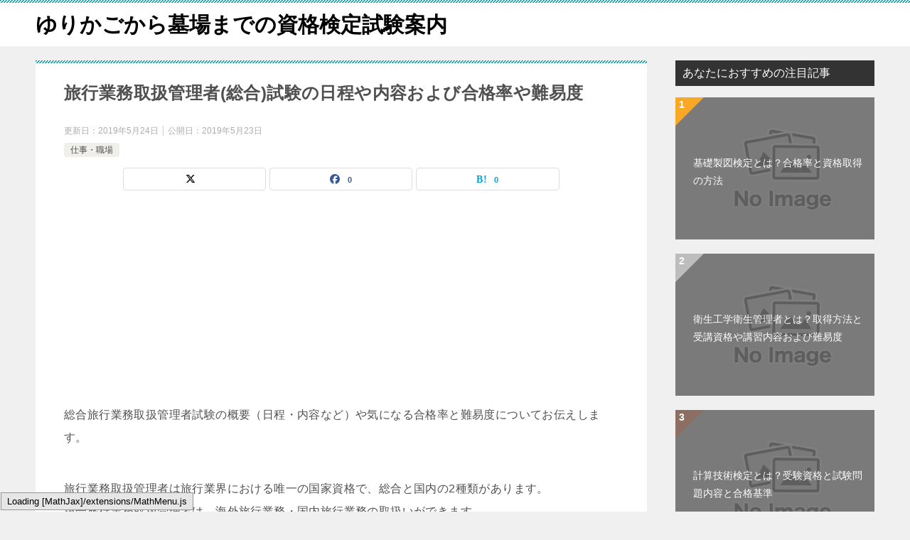

--- FILE ---
content_type: text/html; charset=UTF-8
request_url: https://tanosimujinsei.com/3344.html
body_size: 15236
content:
<!doctype html>
<html lang="ja" class="col2 layout-footer-show">
<head>
<!-- Google tag (gtag.js) -->
<script async src="https://www.googletagmanager.com/gtag/js?id=G-TSLC96GH2H"></script>
<script>window.dataLayer=window.dataLayer||[];function gtag(){dataLayer.push(arguments);}gtag('js',new Date());gtag('config','G-TSLC96GH2H');</script>	<meta charset="UTF-8">
	<meta name="viewport" content="width=device-width, initial-scale=1">
	<link rel="profile" href="http://gmpg.org/xfn/11">

	<title>旅行業務取扱管理者(総合)試験の日程や内容および合格率や難易度</title>
<meta name='robots' content='max-image-preview:large'/>
	<script>var shf=1;var lso=1;var ajaxurl='https://tanosimujinsei.com/wp-admin/admin-ajax.php';var sns_cnt=true;</script>
	<link rel='dns-prefetch' href='//stats.wp.com'/>
<link rel='dns-prefetch' href='//v0.wordpress.com'/>
<link rel="alternate" type="application/rss+xml" title="ゆりかごから墓場までの資格検定試験案内 &raquo; フィード" href="https://tanosimujinsei.com/feed"/>
<link rel="alternate" type="application/rss+xml" title="ゆりかごから墓場までの資格検定試験案内 &raquo; コメントフィード" href="https://tanosimujinsei.com/comments/feed"/>
<link rel="alternate" title="oEmbed (JSON)" type="application/json+oembed" href="https://tanosimujinsei.com/wp-json/oembed/1.0/embed?url=https%3A%2F%2Ftanosimujinsei.com%2F3344.html"/>
<link rel="alternate" title="oEmbed (XML)" type="text/xml+oembed" href="https://tanosimujinsei.com/wp-json/oembed/1.0/embed?url=https%3A%2F%2Ftanosimujinsei.com%2F3344.html&#038;format=xml"/>
<style id='wp-img-auto-sizes-contain-inline-css' type='text/css'>
img:is([sizes=auto i],[sizes^="auto," i]){contain-intrinsic-size:3000px 1500px}
/*# sourceURL=wp-img-auto-sizes-contain-inline-css */
</style>
<style id='wp-emoji-styles-inline-css' type='text/css'>

	img.wp-smiley, img.emoji {
		display: inline !important;
		border: none !important;
		box-shadow: none !important;
		height: 1em !important;
		width: 1em !important;
		margin: 0 0.07em !important;
		vertical-align: -0.1em !important;
		background: none !important;
		padding: 0 !important;
	}
/*# sourceURL=wp-emoji-styles-inline-css */
</style>
<style id='wp-block-library-inline-css' type='text/css'>
:root{--wp-block-synced-color:#7a00df;--wp-block-synced-color--rgb:122,0,223;--wp-bound-block-color:var(--wp-block-synced-color);--wp-editor-canvas-background:#ddd;--wp-admin-theme-color:#007cba;--wp-admin-theme-color--rgb:0,124,186;--wp-admin-theme-color-darker-10:#006ba1;--wp-admin-theme-color-darker-10--rgb:0,107,160.5;--wp-admin-theme-color-darker-20:#005a87;--wp-admin-theme-color-darker-20--rgb:0,90,135;--wp-admin-border-width-focus:2px}@media (min-resolution:192dpi){:root{--wp-admin-border-width-focus:1.5px}}.wp-element-button{cursor:pointer}:root .has-very-light-gray-background-color{background-color:#eee}:root .has-very-dark-gray-background-color{background-color:#313131}:root .has-very-light-gray-color{color:#eee}:root .has-very-dark-gray-color{color:#313131}:root .has-vivid-green-cyan-to-vivid-cyan-blue-gradient-background{background:linear-gradient(135deg,#00d084,#0693e3)}:root .has-purple-crush-gradient-background{background:linear-gradient(135deg,#34e2e4,#4721fb 50%,#ab1dfe)}:root .has-hazy-dawn-gradient-background{background:linear-gradient(135deg,#faaca8,#dad0ec)}:root .has-subdued-olive-gradient-background{background:linear-gradient(135deg,#fafae1,#67a671)}:root .has-atomic-cream-gradient-background{background:linear-gradient(135deg,#fdd79a,#004a59)}:root .has-nightshade-gradient-background{background:linear-gradient(135deg,#330968,#31cdcf)}:root .has-midnight-gradient-background{background:linear-gradient(135deg,#020381,#2874fc)}:root{--wp--preset--font-size--normal:16px;--wp--preset--font-size--huge:42px}.has-regular-font-size{font-size:1em}.has-larger-font-size{font-size:2.625em}.has-normal-font-size{font-size:var(--wp--preset--font-size--normal)}.has-huge-font-size{font-size:var(--wp--preset--font-size--huge)}.has-text-align-center{text-align:center}.has-text-align-left{text-align:left}.has-text-align-right{text-align:right}.has-fit-text{white-space:nowrap!important}#end-resizable-editor-section{display:none}.aligncenter{clear:both}.items-justified-left{justify-content:flex-start}.items-justified-center{justify-content:center}.items-justified-right{justify-content:flex-end}.items-justified-space-between{justify-content:space-between}.screen-reader-text{border:0;clip-path:inset(50%);height:1px;margin:-1px;overflow:hidden;padding:0;position:absolute;width:1px;word-wrap:normal!important}.screen-reader-text:focus{background-color:#ddd;clip-path:none;color:#444;display:block;font-size:1em;height:auto;left:5px;line-height:normal;padding:15px 23px 14px;text-decoration:none;top:5px;width:auto;z-index:100000}html :where(.has-border-color){border-style:solid}html :where([style*=border-top-color]){border-top-style:solid}html :where([style*=border-right-color]){border-right-style:solid}html :where([style*=border-bottom-color]){border-bottom-style:solid}html :where([style*=border-left-color]){border-left-style:solid}html :where([style*=border-width]){border-style:solid}html :where([style*=border-top-width]){border-top-style:solid}html :where([style*=border-right-width]){border-right-style:solid}html :where([style*=border-bottom-width]){border-bottom-style:solid}html :where([style*=border-left-width]){border-left-style:solid}html :where(img[class*=wp-image-]){height:auto;max-width:100%}:where(figure){margin:0 0 1em}html :where(.is-position-sticky){--wp-admin--admin-bar--position-offset:var(--wp-admin--admin-bar--height,0px)}@media screen and (max-width:600px){html :where(.is-position-sticky){--wp-admin--admin-bar--position-offset:0px}}

/*# sourceURL=wp-block-library-inline-css */
</style><style id='global-styles-inline-css' type='text/css'>
:root{--wp--preset--aspect-ratio--square: 1;--wp--preset--aspect-ratio--4-3: 4/3;--wp--preset--aspect-ratio--3-4: 3/4;--wp--preset--aspect-ratio--3-2: 3/2;--wp--preset--aspect-ratio--2-3: 2/3;--wp--preset--aspect-ratio--16-9: 16/9;--wp--preset--aspect-ratio--9-16: 9/16;--wp--preset--color--black: #000000;--wp--preset--color--cyan-bluish-gray: #abb8c3;--wp--preset--color--white: #ffffff;--wp--preset--color--pale-pink: #f78da7;--wp--preset--color--vivid-red: #cf2e2e;--wp--preset--color--luminous-vivid-orange: #ff6900;--wp--preset--color--luminous-vivid-amber: #fcb900;--wp--preset--color--light-green-cyan: #7bdcb5;--wp--preset--color--vivid-green-cyan: #00d084;--wp--preset--color--pale-cyan-blue: #8ed1fc;--wp--preset--color--vivid-cyan-blue: #0693e3;--wp--preset--color--vivid-purple: #9b51e0;--wp--preset--gradient--vivid-cyan-blue-to-vivid-purple: linear-gradient(135deg,rgb(6,147,227) 0%,rgb(155,81,224) 100%);--wp--preset--gradient--light-green-cyan-to-vivid-green-cyan: linear-gradient(135deg,rgb(122,220,180) 0%,rgb(0,208,130) 100%);--wp--preset--gradient--luminous-vivid-amber-to-luminous-vivid-orange: linear-gradient(135deg,rgb(252,185,0) 0%,rgb(255,105,0) 100%);--wp--preset--gradient--luminous-vivid-orange-to-vivid-red: linear-gradient(135deg,rgb(255,105,0) 0%,rgb(207,46,46) 100%);--wp--preset--gradient--very-light-gray-to-cyan-bluish-gray: linear-gradient(135deg,rgb(238,238,238) 0%,rgb(169,184,195) 100%);--wp--preset--gradient--cool-to-warm-spectrum: linear-gradient(135deg,rgb(74,234,220) 0%,rgb(151,120,209) 20%,rgb(207,42,186) 40%,rgb(238,44,130) 60%,rgb(251,105,98) 80%,rgb(254,248,76) 100%);--wp--preset--gradient--blush-light-purple: linear-gradient(135deg,rgb(255,206,236) 0%,rgb(152,150,240) 100%);--wp--preset--gradient--blush-bordeaux: linear-gradient(135deg,rgb(254,205,165) 0%,rgb(254,45,45) 50%,rgb(107,0,62) 100%);--wp--preset--gradient--luminous-dusk: linear-gradient(135deg,rgb(255,203,112) 0%,rgb(199,81,192) 50%,rgb(65,88,208) 100%);--wp--preset--gradient--pale-ocean: linear-gradient(135deg,rgb(255,245,203) 0%,rgb(182,227,212) 50%,rgb(51,167,181) 100%);--wp--preset--gradient--electric-grass: linear-gradient(135deg,rgb(202,248,128) 0%,rgb(113,206,126) 100%);--wp--preset--gradient--midnight: linear-gradient(135deg,rgb(2,3,129) 0%,rgb(40,116,252) 100%);--wp--preset--font-size--small: 13px;--wp--preset--font-size--medium: 20px;--wp--preset--font-size--large: 36px;--wp--preset--font-size--x-large: 42px;--wp--preset--spacing--20: 0.44rem;--wp--preset--spacing--30: 0.67rem;--wp--preset--spacing--40: 1rem;--wp--preset--spacing--50: 1.5rem;--wp--preset--spacing--60: 2.25rem;--wp--preset--spacing--70: 3.38rem;--wp--preset--spacing--80: 5.06rem;--wp--preset--shadow--natural: 6px 6px 9px rgba(0, 0, 0, 0.2);--wp--preset--shadow--deep: 12px 12px 50px rgba(0, 0, 0, 0.4);--wp--preset--shadow--sharp: 6px 6px 0px rgba(0, 0, 0, 0.2);--wp--preset--shadow--outlined: 6px 6px 0px -3px rgb(255, 255, 255), 6px 6px rgb(0, 0, 0);--wp--preset--shadow--crisp: 6px 6px 0px rgb(0, 0, 0);}:where(.is-layout-flex){gap: 0.5em;}:where(.is-layout-grid){gap: 0.5em;}body .is-layout-flex{display: flex;}.is-layout-flex{flex-wrap: wrap;align-items: center;}.is-layout-flex > :is(*, div){margin: 0;}body .is-layout-grid{display: grid;}.is-layout-grid > :is(*, div){margin: 0;}:where(.wp-block-columns.is-layout-flex){gap: 2em;}:where(.wp-block-columns.is-layout-grid){gap: 2em;}:where(.wp-block-post-template.is-layout-flex){gap: 1.25em;}:where(.wp-block-post-template.is-layout-grid){gap: 1.25em;}.has-black-color{color: var(--wp--preset--color--black) !important;}.has-cyan-bluish-gray-color{color: var(--wp--preset--color--cyan-bluish-gray) !important;}.has-white-color{color: var(--wp--preset--color--white) !important;}.has-pale-pink-color{color: var(--wp--preset--color--pale-pink) !important;}.has-vivid-red-color{color: var(--wp--preset--color--vivid-red) !important;}.has-luminous-vivid-orange-color{color: var(--wp--preset--color--luminous-vivid-orange) !important;}.has-luminous-vivid-amber-color{color: var(--wp--preset--color--luminous-vivid-amber) !important;}.has-light-green-cyan-color{color: var(--wp--preset--color--light-green-cyan) !important;}.has-vivid-green-cyan-color{color: var(--wp--preset--color--vivid-green-cyan) !important;}.has-pale-cyan-blue-color{color: var(--wp--preset--color--pale-cyan-blue) !important;}.has-vivid-cyan-blue-color{color: var(--wp--preset--color--vivid-cyan-blue) !important;}.has-vivid-purple-color{color: var(--wp--preset--color--vivid-purple) !important;}.has-black-background-color{background-color: var(--wp--preset--color--black) !important;}.has-cyan-bluish-gray-background-color{background-color: var(--wp--preset--color--cyan-bluish-gray) !important;}.has-white-background-color{background-color: var(--wp--preset--color--white) !important;}.has-pale-pink-background-color{background-color: var(--wp--preset--color--pale-pink) !important;}.has-vivid-red-background-color{background-color: var(--wp--preset--color--vivid-red) !important;}.has-luminous-vivid-orange-background-color{background-color: var(--wp--preset--color--luminous-vivid-orange) !important;}.has-luminous-vivid-amber-background-color{background-color: var(--wp--preset--color--luminous-vivid-amber) !important;}.has-light-green-cyan-background-color{background-color: var(--wp--preset--color--light-green-cyan) !important;}.has-vivid-green-cyan-background-color{background-color: var(--wp--preset--color--vivid-green-cyan) !important;}.has-pale-cyan-blue-background-color{background-color: var(--wp--preset--color--pale-cyan-blue) !important;}.has-vivid-cyan-blue-background-color{background-color: var(--wp--preset--color--vivid-cyan-blue) !important;}.has-vivid-purple-background-color{background-color: var(--wp--preset--color--vivid-purple) !important;}.has-black-border-color{border-color: var(--wp--preset--color--black) !important;}.has-cyan-bluish-gray-border-color{border-color: var(--wp--preset--color--cyan-bluish-gray) !important;}.has-white-border-color{border-color: var(--wp--preset--color--white) !important;}.has-pale-pink-border-color{border-color: var(--wp--preset--color--pale-pink) !important;}.has-vivid-red-border-color{border-color: var(--wp--preset--color--vivid-red) !important;}.has-luminous-vivid-orange-border-color{border-color: var(--wp--preset--color--luminous-vivid-orange) !important;}.has-luminous-vivid-amber-border-color{border-color: var(--wp--preset--color--luminous-vivid-amber) !important;}.has-light-green-cyan-border-color{border-color: var(--wp--preset--color--light-green-cyan) !important;}.has-vivid-green-cyan-border-color{border-color: var(--wp--preset--color--vivid-green-cyan) !important;}.has-pale-cyan-blue-border-color{border-color: var(--wp--preset--color--pale-cyan-blue) !important;}.has-vivid-cyan-blue-border-color{border-color: var(--wp--preset--color--vivid-cyan-blue) !important;}.has-vivid-purple-border-color{border-color: var(--wp--preset--color--vivid-purple) !important;}.has-vivid-cyan-blue-to-vivid-purple-gradient-background{background: var(--wp--preset--gradient--vivid-cyan-blue-to-vivid-purple) !important;}.has-light-green-cyan-to-vivid-green-cyan-gradient-background{background: var(--wp--preset--gradient--light-green-cyan-to-vivid-green-cyan) !important;}.has-luminous-vivid-amber-to-luminous-vivid-orange-gradient-background{background: var(--wp--preset--gradient--luminous-vivid-amber-to-luminous-vivid-orange) !important;}.has-luminous-vivid-orange-to-vivid-red-gradient-background{background: var(--wp--preset--gradient--luminous-vivid-orange-to-vivid-red) !important;}.has-very-light-gray-to-cyan-bluish-gray-gradient-background{background: var(--wp--preset--gradient--very-light-gray-to-cyan-bluish-gray) !important;}.has-cool-to-warm-spectrum-gradient-background{background: var(--wp--preset--gradient--cool-to-warm-spectrum) !important;}.has-blush-light-purple-gradient-background{background: var(--wp--preset--gradient--blush-light-purple) !important;}.has-blush-bordeaux-gradient-background{background: var(--wp--preset--gradient--blush-bordeaux) !important;}.has-luminous-dusk-gradient-background{background: var(--wp--preset--gradient--luminous-dusk) !important;}.has-pale-ocean-gradient-background{background: var(--wp--preset--gradient--pale-ocean) !important;}.has-electric-grass-gradient-background{background: var(--wp--preset--gradient--electric-grass) !important;}.has-midnight-gradient-background{background: var(--wp--preset--gradient--midnight) !important;}.has-small-font-size{font-size: var(--wp--preset--font-size--small) !important;}.has-medium-font-size{font-size: var(--wp--preset--font-size--medium) !important;}.has-large-font-size{font-size: var(--wp--preset--font-size--large) !important;}.has-x-large-font-size{font-size: var(--wp--preset--font-size--x-large) !important;}
/*# sourceURL=global-styles-inline-css */
</style>

<style id='classic-theme-styles-inline-css' type='text/css'>
/*! This file is auto-generated */
.wp-block-button__link{color:#fff;background-color:#32373c;border-radius:9999px;box-shadow:none;text-decoration:none;padding:calc(.667em + 2px) calc(1.333em + 2px);font-size:1.125em}.wp-block-file__button{background:#32373c;color:#fff;text-decoration:none}
/*# sourceURL=/wp-includes/css/classic-themes.min.css */
</style>
<link rel='stylesheet' id='contact-form-7-css' href='https://tanosimujinsei.com/wp-content/plugins/contact-form-7/includes/css/styles.css?ver=6.1.4' type='text/css' media='all'/>
<link rel='stylesheet' id='keni-style-css' href='https://tanosimujinsei.com/wp-content/themes/unlimited_temp05/style.css?ver=8.0.1.13' type='text/css' media='all'/>
<link rel='stylesheet' id='keni_base_default-css' href='https://tanosimujinsei.com/wp-content/themes/unlimited_temp05/default-style.css?ver=8.0.1.13' type='text/css' media='all'/>
<link rel='stylesheet' id='keni_base-css' href='https://tanosimujinsei.com/wp-content/themes/unlimited_temp05/base.css?ver=8.0.1.13' type='text/css' media='all'/>
<link rel='stylesheet' id='keni-advanced-css' href='https://tanosimujinsei.com/wp-content/themes/unlimited_temp05/advanced.css?ver=8.0.1.13' type='text/css' media='all'/>
<style id='quads-styles-inline-css' type='text/css'>

    .quads-location ins.adsbygoogle {
        background: transparent !important;
    }.quads-location .quads_rotator_img{ opacity:1 !important;}
    .quads.quads_ad_container { display: grid; grid-template-columns: auto; grid-gap: 10px; padding: 10px; }
    .grid_image{animation: fadeIn 0.5s;-webkit-animation: fadeIn 0.5s;-moz-animation: fadeIn 0.5s;
        -o-animation: fadeIn 0.5s;-ms-animation: fadeIn 0.5s;}
    .quads-ad-label { font-size: 12px; text-align: center; color: #333;}
    .quads_click_impression { display: none;} .quads-location, .quads-ads-space{max-width:100%;} @media only screen and (max-width: 480px) { .quads-ads-space, .penci-builder-element .quads-ads-space{max-width:340px;}}
/*# sourceURL=quads-styles-inline-css */
</style>
<link rel="canonical" href="https://tanosimujinsei.com/3344.html"/>
<link rel="https://api.w.org/" href="https://tanosimujinsei.com/wp-json/"/><link rel="alternate" title="JSON" type="application/json" href="https://tanosimujinsei.com/wp-json/wp/v2/posts/3344"/><link rel="EditURI" type="application/rsd+xml" title="RSD" href="https://tanosimujinsei.com/xmlrpc.php?rsd"/>
<link rel='shortlink' href='https://wp.me/p8QQJ4-RW'/>
	<style>img#wpstats{display:none}</style>
		<script>document.cookie='quads_browser_width='+screen.width;</script><meta name="description" content="総合旅行業務取扱管理者試験の概要（日程・内容など）や気になる合格率と難易度についてお伝えします。 旅行業務取扱管理者は旅行業界における唯一の国家資格で、総合と国内の2種類があります。 総合旅行業務取扱管理者は、海外旅行業 …">
		<!--OGP-->
		<meta property="og:type" content="article"/>
<meta property="og:url" content="https://tanosimujinsei.com/3344.html"/>
		<meta property="og:title" content="旅行業務取扱管理者(総合)試験の日程や内容および合格率や難易度"/>
		<meta property="og:description" content="総合旅行業務取扱管理者試験の概要（日程・内容など）や気になる合格率と難易度についてお伝えします。 旅行業務取扱管理者は旅行業界における唯一の国家資格で、総合と国内の2種類があります。 総合旅行業務取扱管理者は、海外旅行業 …">
		<meta property="og:site_name" content="ゆりかごから墓場までの資格検定試験案内">
		<meta property="og:image" content="https://tanosimujinsei.com/wp-content/themes/unlimited_temp05/images/ogp-default.jpg">
					<meta property="og:image:type" content="image/jpeg">
						<meta property="og:image:width" content="1200">
			<meta property="og:image:height" content="630">
					<meta property="og:locale" content="ja_JP">
				<!--OGP-->
		
<!-- Jetpack Open Graph Tags -->
<meta property="og:type" content="article"/>
<meta property="og:title" content="旅行業務取扱管理者(総合)試験の日程や内容および合格率や難易度"/>
<meta property="og:url" content="https://tanosimujinsei.com/3344.html"/>
<meta property="og:description" content="総合旅行業務取扱管理者試験の概要（日程・内容など）や気になる合格率と難易度についてお伝えします。 旅行業務取扱&hellip;"/>
<meta property="article:published_time" content="2019-05-23T06:47:08+00:00"/>
<meta property="article:modified_time" content="2019-05-24T10:25:39+00:00"/>
<meta property="og:site_name" content="ゆりかごから墓場までの資格検定試験案内"/>
<meta property="og:image" content="https://s0.wp.com/i/blank.jpg"/>
<meta property="og:image:width" content="200"/>
<meta property="og:image:height" content="200"/>
<meta property="og:image:alt" content=""/>
<meta property="og:locale" content="ja_JP"/>
<meta name="twitter:text:title" content="旅行業務取扱管理者(総合)試験の日程や内容および合格率や難易度"/>
<meta name="twitter:card" content="summary"/>

<!-- End Jetpack Open Graph Tags -->
		<style type="text/css" id="wp-custom-css">
			.entry .entry_thumb {
    display: none;
}		</style>
		</head>

<body class="wp-singular post-template-default single single-post postid-3344 single-format-standard wp-theme-unlimited_temp05 no-gn"><!--ページの属性-->

<div id="top" class="keni-container">

<!--▼▼ ヘッダー ▼▼-->
<div class="keni-header_wrap">
	<div class="keni-header_outer">
		
		<header class="keni-header keni-header_col1">
			<div class="keni-header_inner">

							<p class="site-title"><a href="https://tanosimujinsei.com/" rel="home">ゆりかごから墓場までの資格検定試験案内</a></p>
			
			<div class="keni-header_cont">
						</div>

			</div><!--keni-header_inner-->
		</header><!--keni-header-->	</div><!--keni-header_outer-->
</div><!--keni-header_wrap-->
<!--▲▲ ヘッダー ▲▲-->

<div id="click-space"></div>




<div class="keni-main_wrap">
	<div class="keni-main_outer">

		<!--▼▼ メインコンテンツ ▼▼-->
		<main id="main" class="keni-main">
			<div class="keni-main_inner">

				<aside class="free-area free-area_before-title">
									</aside><!-- #secondary -->

		<article class="post-3344 post type-post status-publish format-standard category-3 tag-67 tag-20 keni-section" itemscope itemtype="http://schema.org/Article">
<meta itemscope itemprop="mainEntityOfPage" itemType="https://schema.org/WebPage" itemid="https://tanosimujinsei.com/3344.html"/>

<div class="keni-section_wrap article_wrap">
	<div class="keni-section">

		<header class="article-header">
			<h1 class="entry_title" itemprop="headline">旅行業務取扱管理者(総合)試験の日程や内容および合格率や難易度</h1>
			<div class="entry_status">
		<ul class="entry_date">
		<li class="entry_date_item">更新日：<time itemprop="dateModified" datetime="2019-05-24T19:25:39+09:00" content="2019-05-24T19:25:39+09:00">2019年5月24日</time></li>		<li class="entry_date_item">公開日：<time itemprop="datePublished" datetime="2019-05-23T15:47:08+09:00" content="2019-05-23T15:47:08+09:00">2019年5月23日</time></li>	</ul>
		<ul class="entry_category">
		<li class="entry_category_item %e4%bb%95%e4%ba%8b%e3%83%bb%e8%81%b7%e5%a0%b4"><a href="https://tanosimujinsei.com/category/%e4%bb%95%e4%ba%8b%e3%83%bb%e8%81%b7%e5%a0%b4">仕事・職場</a></li>	</ul>
</div>						<aside class="sns-btn_wrap">
			<div class="sns-btn_x" data-url="https://tanosimujinsei.com/3344.html" data-title="%E6%97%85%E8%A1%8C%E6%A5%AD%E5%8B%99%E5%8F%96%E6%89%B1%E7%AE%A1%E7%90%86%E8%80%85%28%E7%B7%8F%E5%90%88%29%E8%A9%A6%E9%A8%93%E3%81%AE%E6%97%A5%E7%A8%8B%E3%82%84%E5%86%85%E5%AE%B9%E3%81%8A%E3%82%88%E3%81%B3%E5%90%88%E6%A0%BC%E7%8E%87%E3%82%84%E9%9B%A3%E6%98%93%E5%BA%A6"></div>
		<div class="sns-btn_fb" data-url="https://tanosimujinsei.com/3344.html" data-title="%E6%97%85%E8%A1%8C%E6%A5%AD%E5%8B%99%E5%8F%96%E6%89%B1%E7%AE%A1%E7%90%86%E8%80%85%28%E7%B7%8F%E5%90%88%29%E8%A9%A6%E9%A8%93%E3%81%AE%E6%97%A5%E7%A8%8B%E3%82%84%E5%86%85%E5%AE%B9%E3%81%8A%E3%82%88%E3%81%B3%E5%90%88%E6%A0%BC%E7%8E%87%E3%82%84%E9%9B%A3%E6%98%93%E5%BA%A6"></div>
		<div class="sns-btn_hatena" data-url="https://tanosimujinsei.com/3344.html" data-title="%E6%97%85%E8%A1%8C%E6%A5%AD%E5%8B%99%E5%8F%96%E6%89%B1%E7%AE%A1%E7%90%86%E8%80%85%28%E7%B7%8F%E5%90%88%29%E8%A9%A6%E9%A8%93%E3%81%AE%E6%97%A5%E7%A8%8B%E3%82%84%E5%86%85%E5%AE%B9%E3%81%8A%E3%82%88%E3%81%B3%E5%90%88%E6%A0%BC%E7%8E%87%E3%82%84%E9%9B%A3%E6%98%93%E5%BA%A6"></div>
		</aside>					</header><!-- .article-header -->

		<div class="article-body" itemprop="articleBody">
			
			
<!-- WP QUADS Content Ad Plugin v. 2.0.95 -->
<div class="quads-location quads-ad4" id="quads-ad4" style="float:none;margin:0px 0 0px 0;text-align:center;">
<script async src="https://pagead2.googlesyndication.com/pagead/js/adsbygoogle.js"></script>
<!-- sikaku336 -->
<ins class="adsbygoogle" style="display:block" data-ad-client="ca-pub-7656685234774362" data-ad-slot="1956190360" data-ad-format="auto"></ins>
<script>(adsbygoogle=window.adsbygoogle||[]).push({});</script>
</div>
<p>総合旅行業務取扱管理者試験の概要（日程・内容など）や気になる合格率と難易度についてお伝えします。</p>
<p>旅行業務取扱管理者は旅行業界における唯一の国家資格で、総合と国内の2種類があります。<br/>
総合旅行業務取扱管理者は、海外旅行業務・国内旅行業務の取扱いができます。<br/>

<!-- WP QUADS Content Ad Plugin v. 2.0.95 -->
<div class="quads-location quads-ad1" id="quads-ad1" style="float:none;margin:0px 0 0px 0;text-align:center;">
<script async src="https://pagead2.googlesyndication.com/pagead/js/adsbygoogle.js"></script>
<!-- sikakumoreyokonaga -->
<ins class="adsbygoogle" style="display:block" data-ad-client="ca-pub-7656685234774362" data-ad-slot="1389350202" data-ad-format="auto" data-full-width-responsive="true"></ins>
<script>(adsbygoogle=window.adsbygoogle||[]).push({});</script>
</div>
</p>
<h3>資格または検定試験名（正式名称と通称）</h3>
<p><span class="black b"><span class="f12em">総合旅行業務取扱管理者試験（<a href="https://tanosimujinsei.com/2862.html" rel="noopener" target="_blank">国家資格 必置</a>）</span></span></p>
<p>旅行業務取扱管理者は、旅行に関するサービスの提供責任者として、旅行業務全般の下記の事項の管理や監督を行います。<br/>
総合旅行業務取扱管理者は、<span class="red b">海外旅行業務・国内旅行業務の取扱い</span>ができます。</p>
<h4>旅行業務取扱管理者の仕事</h4>
<p>■旅行に関する計画の作成に関する事項<br/>
■旅行業務の取扱い料金の掲示に関する事項<br/>
■旅行業約款の掲示及び備置きに関する事項<br/>
■取引条件の説明に関する事項<br/>
■契約書面の交付に関する事項<br/>
■企画旅行の広告に関する事項<br/>
■運送等サービスの確実な提供等企画旅行の円滑な実施に関する事項<br/>
■旅行に関する苦情の処理に関する事項<br/>
■契約締結の年月日、契約の相手方その他の契約の内容に係る重要な事項についての明確な記録又は関係書類の保管に関する事項</p>
<p>※旅行業者は各営業所ごとに<span class="red b">「旅行業務取扱管理者」を\(\,1\,\)名以上選任</span>し、一定の管理及び監督業務を行わせることが<span class="red b">義務付け</span>られており、旅行業界で必須の資格です。</p>
<p>　⇒　<a href="https://tanosimujinsei.com/3184.html" rel="noopener" target="_blank">全国通訳案内士試験の概要と筆記試験科目の免除対象者および合格率や難易度</a></p>
<p>通訳案内士の資格を併せ持てば仕事の幅がさらに広がります。</p>
<h3>受験資格</h3>
<p>誰でも受験できます。</p>
<p>※ただし、旅行業法第\(\,11\,\)条の\(\,3\,\)第\(\,4\,\)項の規定により、旅行業務取扱管理者試験に関し不正な行為があった人について、観光庁長官が期間を定めて試験を受けさせないこととした場合、その人は当該期間が経過するまで、試験を受けることはできません。</p>
<h3>試験の受験区分と免除される試験科目および試験時間</h3>
<p><span class="black b">【受験区分 A（全科目受験）200分】</span><br/>
受験免除科目：なし<br/>
<span class="black b">【受験区分 B（3科目受験）120分】</span><br/>
受験免除科目：④海外旅行実務<br/>
<span class="black b">【受験区分 C（3科目受験）160分】</span><br/>
受験免除科目：③国内旅行実務<br/>
<span class="black b">【受験区分 D（2科目受験）80分】</span><br/>
受験免除科目：③国内旅行実務・ ④海外旅行実務<br/>
<span class="black b">【受験区分 E（2科目受験）120分】</span><br/>
受験免除科目：①業法・③国内旅行実務<br/>
<span class="black b">【受験区分 F（1科目受験）40分】</span><br/>
受験免除科目：①業法・③国内旅行実務・④海外旅行実務</p>
<p>※詳しくは日本旅行業協会で確認してください。</p>
<h3>試験の一部免除条件</h3>
<p>\(\,1.\,\)<a href="https://tanosimujinsei.com/3338.html" rel="noopener" target="_blank">国内旅行業務取扱管理者</a><span class="red b">有資格者</span><br/>
\(\,2.\,\)総合旅行業務取扱管理者<span class="red b">研修科目修了者</span><br/>
\(\,3.\,\)総合旅行業務取扱管理者<span class="red b">試験科目合格者</span></p>
<p>※ 試験科目の一部免除は下記の通り多岐にわたり提出証書もありますので、日本旅行業協会に必ず確認してください。</p>
<p><span class="black b"><span class="f12em">1.<a href="https://tanosimujinsei.com/3338.html" rel="noopener" target="_blank">国内旅行業務取扱管理者</a>有資格者</span></span><br/>
■国内旅行業務取扱管理者有資格者<span class="black b">【受験区分E】</span><br/>
　＋ 国内旅行業務取扱管理者有資格者で、前年度と今年度の総合旅行業務取扱管理者研修で「海外旅行実務」を修了した者<span class="black b">【受験区分 F】</span><br/>
　＋ 国内旅行業務取扱管理者有資格者で、前年度の総合旅行業務取扱管理者試験で「海外旅行実務」を科目合格した者<span class="black b">【受験区分 F】</span></p>
<p><span class="black b"><span class="f12em">2.前年度と今年度の「総合旅行業務取扱管理者研修」科目修了者</span></span><br/>
■海外旅行実務のみの修了者<span class="black b">【受験区分 B】</span><br/>
　＋ 海外旅行実務の修了者で、前年度の「国内旅行業務取扱管理者」有資格者<span class="black b">【受験区分 F】</span><br/>
　＋ 海外旅行実務の修了者で、前年度の総合旅行業務取扱管理者試験で「国内旅行実務」を科目合格した者<span class="black b">【受験区分 D】</span><br/>
■国内旅行実務のみの修了者<span class="black b">【受験区分 C】</span><br/>
　＋ 国内旅行実務の修了者で、前年度の総合旅行業務取扱管理者試験で「海外旅行実務」を科目合格した者<span class="black b">【受験区分 D】</span><br/>
■海外旅行実務および国内旅行実務修了者<span class="black b">【受験区分 D】</span><br/>
　＋ 海外旅行実務および国内旅行実務修了者で、「国内旅行業務取扱管理者」有資格者<span class="black b">【受験区分 F】</span></p>
<!-- WP QUADS Content Ad Plugin v. 2.0.95 -->
<div class="quads-location quads-ad3" id="quads-ad3" style="float:none;margin:0px 0 0px 0;text-align:center;">
<script async src="https://pagead2.googlesyndication.com/pagead/js/adsbygoogle.js"></script>
<!-- sikaku336 -->
<ins class="adsbygoogle" style="display:block" data-ad-client="ca-pub-7656685234774362" data-ad-slot="1956190360" data-ad-format="auto"></ins>
<script>(adsbygoogle=window.adsbygoogle||[]).push({});</script>
</div>

<p><span class="black b"><span class="f12em">3.前年度の「総合旅行業務取扱管理者試験」科目合格者</span></span><br/>
■海外旅行実務のみの科目合格者<span class="black b">【受験区分 B】</span><br/>
　＋ 海外旅行実務の科目合格者で、「国内旅行業務取扱管理者」有資格者<span class="black b">【受験区分 F】</span><br/>
　＋ 海外旅行実務の科目合格者で、前年度と今年度の総合旅行業務取扱管理者研修で「国内旅行実務」を修了した者<span class="black b">【受験区分 D】</span><br/>
■国内旅行実務のみの科目合格者<span class="black b">【受験区分 C】</span><br/>
　＋ 国内旅行実務の科目合格者で、前年度と今年度の総合旅行業務取扱管理者研修で「海外旅行実務」を修了した者<span class="black b">【受験区分 D】</span><br/>
■海外旅行実務および国内旅行実務科目合格者<span class="black b">【受験区分 D】</span><br/>
　＋ 海外旅行実務および国内旅行実務科目合格者で、「国内旅行業務取扱管理者」有資格者<span class="black b">【受験区分 F】</span></p>
<p><span class="orange b">《総合旅行業務取扱管理者研修とは》</span><br/>
旅行会社で直近\(\,5\,\)年以内に、\(\,3\,\)年以上の海外旅行業務の経験がある人を対象実施される、\(\,4\,\)日間にわたる研修です。<br/>
受講した者を対象に修了テストが実施され、<span class="red b">合格した科目が免除</span>されます。</p>
<p>※ 試験科目の一部免除は多岐にわたり提出証書も必要となりますので、日本旅行業協会に必ず確認してください。</p>
<h3>試験内容</h3>
<p><span class="black b">出題形式：</span>原則\(\,4\,\)択の多肢選択式（マークシート式）<br/>
<span class="black b">試験科目：</span><br/>
\(\,①\,\)旅行業法及びこれに基づく命令（業法）<br/>
\(\,②\,\)旅行業約款、運送約款及び宿泊約款（約款）<br/>
\(\,③\,\)国内旅行実務<br/>
・国内の運送機関および宿泊施設の利用料金、そのほかの国内の旅行を取り扱う旅行業務に関する料金 他<br/>
\(\,④\,\)海外旅行実務<br/>
・海外の運送機関の利用料金、そのほかの海外の旅行業務に関連する料金、<br/>
・我が国および主要国における出入国に必要な手続に関する実務<br/>
・主要国の観光知識、語学、為替管理、そのほかの外国の旅行業務に関する実務 他<br/>
<span class="black b">試験時間：</span><br/>
\(\,①\,\)業法と\(\,②\,\)約款　合わせて\(\,80\,\)分<br/>
\(\,③\,\)国内旅行実務と\(\,④\,\)海外旅行実務　合わせて\(\,120\,\)分<br/>
<span class="black b">合格基準：</span>各試験科目において満点の\(\,60\,\)％以上<br/>
\(\,①\,\)業法（\(\,100\,\)点満点）<br/>
\(\,②\,\)約款（\(\,100\,\)点満点）<br/>
\(\,③\,\)国内旅行実務（\(\,100\,\)点満点）<br/>
\(\,④\,\)海外旅行実務（\(\,200\,\)点満点）</p>
<h3>試験頻度および日時や時期</h3>
<p>年\(\,1\,\)回実施　　\(\,10\,\)月</p>
<h3>試験会場</h3>
<p>試験地<br/>
全国\(\,8\,\)地域<br/>
北海道・宮城県・ 東京都（\(\,3\,\)会場）・愛知県<br/>
大阪府・広島県・福岡県・沖縄県</p>
<p>※試験会場は受験票に記載されます。</p>
<h3>受験料</h3>
<p>\(\,6,500\,\)円</p>
<h3>過去数年の平均合格率および難易度</h3>
<p><span class="black b"><span class="f12em">●平成30年度</span></span><br/>
受験者数：9,396人　　合格者数：2,549人　　<span class="red b">合格率：\(\,27.1\,\)％</span></p>
<p><span class="black b"><span class="f12em">●平成29年度</span></span><br/>
受験者数：9,950人　　合格者数：2,324人　　<span class="red b">合格率：\(\,23.4\,\)％</span></p>
<p><span class="black b"><span class="f12em">●平成28年度</span></span><br/>
受験者数：10,517人　　合格者数：2,750人　　<span class="red b">合格率：\(\,26.1\,\)％</span></p>
<p>総合旅行業務取扱管理者試験の過去数年の<span class="red b">平均合格率は\(\,25\,\)％前後</span>です。</p>
<p>合格率から難易度はやや難しそうに思われがちですが、試験は<span class="black b">全問選択肢から正しいものを選べばよいマークシート方式</span>、<span class="black b">合格ラインは各科目の\(\,60\,\)％</span>なので、<span class="red b">必要な知識をしっかり身につけられれば、国家資格の中では合格しやすい</span>試験といえます。</p>
<h3>主催・試験実施団体</h3>
<p>名称：一般社団法人 日本旅行業協会<br/>
住所：東京都千代田区霞が関3丁目3-3 全日通霞が関ビルディング3階 </p>
<p>　⇒　<a href="https://tanosimujinsei.com/2797.html">語学に関する検定一覧 現代人にとって語学力は必須のスキル</a></p>
<p>日本は外国人旅行者も多いので、語学に関する資格も有効活用できます。<br/>
　<br/>
　⇒　<a href="https://tanosimujinsei.com/3352.html">旅程管理主任者資格を取得するには？研修や試験の日程および難易度</a></p>
<p>　⇒　<a href="https://tanosimujinsei.com/3184.html">全国通訳案内士試験の概要と筆記試験科目の免除対象者および合格率や難易度</a></p>
<p>旅程管理主任者や全国通訳案内士の資格を併せ持てば仕事の幅が広がるでしょう。</p>
<p>　⇒　<a href="https://tanosimujinsei.com/2627.html">生活,美容,デザインに関する資格一覧 幅広い業界で役立ち暮らしを豊かに</a></p>
<p>他の生活に関する資格もチェックしてみましょう。
<!-- WP QUADS Content Ad Plugin v. 2.0.95 -->
<div class="quads-location quads-ad2" id="quads-ad2" style="float:none;margin:0px 0 0px 0;text-align:center;">
<script async src="https://pagead2.googlesyndication.com/pagead/js/adsbygoogle.js"></script>
<!-- sikaku336 -->
<ins class="adsbygoogle" style="display:block" data-ad-client="ca-pub-7656685234774362" data-ad-slot="1956190360" data-ad-format="auto"></ins>
<script>(adsbygoogle=window.adsbygoogle||[]).push({});</script>
</div>


		</div><!-- .article-body -->

	        <div class="post-tag">
			<dl>
				<dt>タグ</dt>
				<dd>
					<ul>
								            <li>
			                <a href="https://tanosimujinsei.com/tag/%e6%97%85%e8%a1%8c" rel="tag">旅行</a>
			            </li>
									            <li>
			                <a href="https://tanosimujinsei.com/tag/%e7%94%9f%e6%b4%bb" rel="tag">生活</a>
			            </li>
						        			</ul>
				</dd>
			</dl>
		</div>
	    </div><!-- .keni-section -->
</div><!-- .keni-section_wrap -->


<div class="behind-article-area">

<div class="keni-section_wrap keni-section_wrap_style02">
	<div class="keni-section">
<aside class="sns-btn_wrap">
			<div class="sns-btn_x" data-url="https://tanosimujinsei.com/3344.html" data-title="%E6%97%85%E8%A1%8C%E6%A5%AD%E5%8B%99%E5%8F%96%E6%89%B1%E7%AE%A1%E7%90%86%E8%80%85%28%E7%B7%8F%E5%90%88%29%E8%A9%A6%E9%A8%93%E3%81%AE%E6%97%A5%E7%A8%8B%E3%82%84%E5%86%85%E5%AE%B9%E3%81%8A%E3%82%88%E3%81%B3%E5%90%88%E6%A0%BC%E7%8E%87%E3%82%84%E9%9B%A3%E6%98%93%E5%BA%A6"></div>
		<div class="sns-btn_fb" data-url="https://tanosimujinsei.com/3344.html" data-title="%E6%97%85%E8%A1%8C%E6%A5%AD%E5%8B%99%E5%8F%96%E6%89%B1%E7%AE%A1%E7%90%86%E8%80%85%28%E7%B7%8F%E5%90%88%29%E8%A9%A6%E9%A8%93%E3%81%AE%E6%97%A5%E7%A8%8B%E3%82%84%E5%86%85%E5%AE%B9%E3%81%8A%E3%82%88%E3%81%B3%E5%90%88%E6%A0%BC%E7%8E%87%E3%82%84%E9%9B%A3%E6%98%93%E5%BA%A6"></div>
		<div class="sns-btn_hatena" data-url="https://tanosimujinsei.com/3344.html" data-title="%E6%97%85%E8%A1%8C%E6%A5%AD%E5%8B%99%E5%8F%96%E6%89%B1%E7%AE%A1%E7%90%86%E8%80%85%28%E7%B7%8F%E5%90%88%29%E8%A9%A6%E9%A8%93%E3%81%AE%E6%97%A5%E7%A8%8B%E3%82%84%E5%86%85%E5%AE%B9%E3%81%8A%E3%82%88%E3%81%B3%E5%90%88%E6%A0%BC%E7%8E%87%E3%82%84%E9%9B%A3%E6%98%93%E5%BA%A6"></div>
		</aside>

		<div class="keni-related-area keni-section_wrap keni-section_wrap_style02">
			<section class="keni-section">

			<h2 class="keni-related-title">関連記事</h2>

			<ul class="related-entry-list related-entry-list_style01">
			<li class="related-entry-list_item"><figure class="related-entry_thumb"><a href="https://tanosimujinsei.com/3254.html" title="管理業務主任者試験の日程と合格率や難易度および過去問やテキストの独学ポイント"><img src="https://tanosimujinsei.com/wp-content/themes/unlimited_temp05/images/no-image.jpg" class="relation-image" width="540" height="360" alt="管理業務主任者試験の日程と合格率や難易度および過去問やテキストの独学ポイント"></a></figure><p class="related-entry_title"><a href="https://tanosimujinsei.com/3254.html" title="管理業務主任者試験の日程と合格率や難易度および過去問やテキストの独学ポイント">管理業務主任者試験の日程と合格率や難易度および過去問やテキストの独学ポイント</a></p></li><li class="related-entry-list_item"><figure class="related-entry_thumb"><a href="https://tanosimujinsei.com/1227.html" title="メンタルヘルス法務主任者資格認定試験の受験資格や合格率"><img src="https://tanosimujinsei.com/wp-content/themes/unlimited_temp05/images/no-image.jpg" class="relation-image" width="540" height="360" alt="メンタルヘルス法務主任者資格認定試験の受験資格や合格率"></a></figure><p class="related-entry_title"><a href="https://tanosimujinsei.com/1227.html" title="メンタルヘルス法務主任者資格認定試験の受験資格や合格率">メンタルヘルス法務主任者資格認定試験の受験資格や合格率</a></p></li><li class="related-entry-list_item"><figure class="related-entry_thumb"><a href="https://tanosimujinsei.com/3483.html" title="証券アナリスト(CMA®)試験に必須の講座日程と一次,二次の試験日および難易度"><img src="https://tanosimujinsei.com/wp-content/themes/unlimited_temp05/images/no-image.jpg" class="relation-image" width="540" height="360" alt="証券アナリスト(CMA®)試験に必須の講座日程と一次,二次の試験日および難易度"></a></figure><p class="related-entry_title"><a href="https://tanosimujinsei.com/3483.html" title="証券アナリスト(CMA®)試験に必須の講座日程と一次,二次の試験日および難易度">証券アナリスト(CMA®)試験に必須の講座日程と一次,二次の試験日および難易度</a></p></li><li class="related-entry-list_item"><figure class="related-entry_thumb"><a href="https://tanosimujinsei.com/3908.html" title="賞状技法士養成講座修了時取得できる3級,2級,準1級の講習内容"><img src="https://tanosimujinsei.com/wp-content/themes/unlimited_temp05/images/no-image.jpg" class="relation-image" width="540" height="360" alt="賞状技法士養成講座修了時取得できる3級,2級,準1級の講習内容"></a></figure><p class="related-entry_title"><a href="https://tanosimujinsei.com/3908.html" title="賞状技法士養成講座修了時取得できる3級,2級,準1級の講習内容">賞状技法士養成講座修了時取得できる3級,2級,準1級の講習内容</a></p></li><li class="related-entry-list_item"><figure class="related-entry_thumb"><a href="https://tanosimujinsei.com/2396.html" title="精神保健福祉士とは？国家試験の受験資格と合格点および合格率と難易度"><img src="https://tanosimujinsei.com/wp-content/themes/unlimited_temp05/images/no-image.jpg" class="relation-image" width="540" height="360" alt="精神保健福祉士とは？国家試験の受験資格と合格点および合格率と難易度"></a></figure><p class="related-entry_title"><a href="https://tanosimujinsei.com/2396.html" title="精神保健福祉士とは？国家試験の受験資格と合格点および合格率と難易度">精神保健福祉士とは？国家試験の受験資格と合格点および合格率と難易度</a></p></li><li class="related-entry-list_item"><figure class="related-entry_thumb"><a href="https://tanosimujinsei.com/3282.html" title="労働衛生コンサルタントとは？試験内容と受験資格および合格率や難易度"><img src="https://tanosimujinsei.com/wp-content/themes/unlimited_temp05/images/no-image.jpg" class="relation-image" width="540" height="360" alt="労働衛生コンサルタントとは？試験内容と受験資格および合格率や難易度"></a></figure><p class="related-entry_title"><a href="https://tanosimujinsei.com/3282.html" title="労働衛生コンサルタントとは？試験内容と受験資格および合格率や難易度">労働衛生コンサルタントとは？試験内容と受験資格および合格率や難易度</a></p></li>
			</ul>


			</section><!--keni-section-->
		</div>		
	<nav class="navigation post-navigation" aria-label="投稿">
		<h2 class="screen-reader-text">投稿ナビゲーション</h2>
		<div class="nav-links"><div class="nav-previous"><a href="https://tanosimujinsei.com/3338.html">旅行業務取扱管理者(国内)試験の日程や内容および合格率や難易度</a></div><div class="nav-next"><a href="https://tanosimujinsei.com/3352.html">旅程管理主任者資格を取得するには？研修や試験の日程および難易度</a></div></div>
	</nav>
	</div>
</div>
</div><!-- .behind-article-area -->

</article><!-- #post-## -->


				<aside class="free-area free-area_after-cont">
									</aside><!-- #secondary -->

			</div><!-- .keni-main_inner -->
		</main><!-- .keni-main -->


<aside id="secondary" class="keni-sub">
	<div id="keni_pv-3" class="keni-section_wrap widget widget_keni_pv widget_recent_entries_img03 widget_recent_entries_ranking"><section class="keni-section"><h3 class="sub-section_title">あなたにおすすめの注目記事</h3>            <ol class="list_widget_recent_entries_img">
			<li style="background-image: url(https://tanosimujinsei.com/wp-content/themes/unlimited_temp05/images/no-image.jpg);">
	        <p class="widget_recent_entries_img_entry_title"><a href="https://tanosimujinsei.com/987.html">基礎製図検定とは？合格率と資格取得の方法</a></p>
	        </li>
	<li style="background-image: url(https://tanosimujinsei.com/wp-content/themes/unlimited_temp05/images/no-image.jpg);">
	        <p class="widget_recent_entries_img_entry_title"><a href="https://tanosimujinsei.com/3686.html">衛生工学衛生管理者とは？取得方法と受講資格や講習内容および難易度</a></p>
	        </li>
	<li style="background-image: url(https://tanosimujinsei.com/wp-content/themes/unlimited_temp05/images/no-image.jpg);">
	        <p class="widget_recent_entries_img_entry_title"><a href="https://tanosimujinsei.com/974.html">計算技術検定とは？受験資格と試験問題内容と合格基準</a></p>
	        </li>
	<li style="background-image: url(https://tanosimujinsei.com/wp-content/themes/unlimited_temp05/images/no-image.jpg);">
	        <p class="widget_recent_entries_img_entry_title"><a href="https://tanosimujinsei.com/2159.html">消防設備士試験乙種1,2,3,4,5,6,7類の受験資格と概要および合格率</a></p>
	        </li>
	<li style="background-image: url(https://tanosimujinsei.com/wp-content/themes/unlimited_temp05/images/no-image.jpg);">
	        <p class="widget_recent_entries_img_entry_title"><a href="https://tanosimujinsei.com/1816.html">ラジオ体操指導士資格試験1級,2級,指導員の違いと試験と講習内容</a></p>
	        </li>
	                </ol>
				</section></div>
		<div id="recent-posts-3" class="keni-section_wrap widget widget_recent_entries"><section class="keni-section">
		<h3 class="sub-section_title">最近の投稿記事</h3>
		<ul>
											<li>
					<a href="https://tanosimujinsei.com/4642.html">美術検定とは？1級の試験日程や内容と独学用テキストと過去問</a>
									</li>
											<li>
					<a href="https://tanosimujinsei.com/4634.html">美術検定とは？2級の試験日程や内容と独学用テキストと問題集</a>
									</li>
											<li>
					<a href="https://tanosimujinsei.com/4628.html">美術検定とは？3級の試験日程や内容と独学用テキストと問題集</a>
									</li>
											<li>
					<a href="https://tanosimujinsei.com/4625.html">美術検定とは？4級の試験(CBT)日程や内容と独学用テキストと問題集</a>
									</li>
											<li>
					<a href="https://tanosimujinsei.com/4622.html">声優能力検定とは？5級,4級,3級,2級,1級試験の日程や内容などの概要</a>
									</li>
					</ul>

		</section></div><div id="categories-2" class="keni-section_wrap widget widget_categories"><section class="keni-section"><h3 class="sub-section_title">カテゴリー</h3>
			<ul>
					<li class="cat-item cat-item-7"><a href="https://tanosimujinsei.com/category/%e3%83%95%e3%82%a1%e3%83%83%e3%82%b7%e3%83%a7%e3%83%b3">ファッション</a>
</li>
	<li class="cat-item cat-item-3"><a href="https://tanosimujinsei.com/category/%e4%bb%95%e4%ba%8b%e3%83%bb%e8%81%b7%e5%a0%b4">仕事・職場</a>
</li>
	<li class="cat-item cat-item-4"><a href="https://tanosimujinsei.com/category/%e5%ad%a6%e6%a0%a1%e3%83%bb%e6%95%99%e8%82%b2">学校・教育</a>
</li>
	<li class="cat-item cat-item-1"><a href="https://tanosimujinsei.com/category/%e6%9c%aa%e5%88%86%e9%a1%9e">未分類</a>
</li>
	<li class="cat-item cat-item-2"><a href="https://tanosimujinsei.com/category/%e7%94%9f%e6%b4%bb%e3%83%bb%e6%9a%ae%e3%82%89%e3%81%97">生活・暮らし</a>
</li>
	<li class="cat-item cat-item-8"><a href="https://tanosimujinsei.com/category/%e7%be%8e%e5%ae%b9%e3%83%bb%e5%81%a5%e5%ba%b7">美容・健康</a>
</li>
			</ul>

			</section></div></aside><!-- #secondary -->

	</div><!--keni-main_outer-->
</div><!--keni-main_wrap-->

<!--▼▼ パン屑リスト ▼▼-->
<div class="keni-breadcrumb-list_wrap">
	<div class="keni-breadcrumb-list_outer">
		<nav class="keni-breadcrumb-list">
			<ol class="keni-breadcrumb-list_inner" itemscope itemtype="http://schema.org/BreadcrumbList">
				<li itemprop="itemListElement" itemscope itemtype="http://schema.org/ListItem">
					<a itemprop="item" href="https://tanosimujinsei.com"><span itemprop="name">ゆりかごから墓場までの資格検定試験案内</span> TOP</a>
					<meta itemprop="position" content="1"/>
				</li>
				<li itemprop="itemListElement" itemscope itemtype="http://schema.org/ListItem">
					<a itemprop="item" href="https://tanosimujinsei.com/category/%e4%bb%95%e4%ba%8b%e3%83%bb%e8%81%b7%e5%a0%b4"><span itemprop="name">仕事・職場</span></a>
					<meta itemprop="position" content="2"/>
				</li>
				<li>旅行業務取扱管理者(総合)試験の日程や内容および合格率や難易度</li>
			</ol>
		</nav>
	</div><!--keni-breadcrumb-list_outer-->
</div><!--keni-breadcrumb-list_wrap-->
<!--▲▲ パン屑リスト ▲▲-->


<!--▼▼ footer ▼▼-->
<div class="keni-footer_wrap">
	<div class="keni-footer_outer">
		<footer class="keni-footer">

			<div class="keni-footer_inner">
				<div class="keni-footer-cont_wrap">
															
				</div><!--keni-section_wrap-->
			</div><!--keni-footer_inner-->
		</footer><!--keni-footer-->
        <div class="footer-menu">
			        </div>
		<div class="keni-copyright_wrap">
			<div class="keni-copyright">

				<small>&copy; 2017 ゆりかごから墓場までの資格検定試験案内</small>

			</div><!--keni-copyright_wrap-->
		</div><!--keni-copyright_wrap-->
	</div><!--keni-footer_outer-->
</div><!--keni-footer_wrap-->
<!--▲▲ footer ▲▲-->

<div class="keni-footer-panel_wrap">
<div class="keni-footer-panel_outer">
<aside class="keni-footer-panel">
<ul class="utility-menu">
<li class="btn_share utility-menu_item"><span class="icon_share"></span>シェア</li>
<li class="utility-menu_item"><a href="#top"><span class="icon_arrow_s_up"></span>TOPへ</a></li>
</ul>
<div class="keni-footer-panel_sns">
<div class="sns-btn_wrap sns-btn_wrap_s">
		<div class="sns-btn_tw"></div>
		<div class="sns-btn_fb"></div>
		<div class="sns-btn_hatena"></div>
		
</div>
</div>
</aside>
</div><!--keni-footer-panel_outer-->
</div><!--keni-footer-panel_wrap-->
</div><!--keni-container-->

<!--▼ページトップ-->
<p class="page-top"><a href="#top"></a></p>
<!--▲ページトップ-->

<script type="text/javascript" src="https://tanosimujinsei.com/wp-includes/js/dist/hooks.min.js?ver=dd5603f07f9220ed27f1" id="wp-hooks-js"></script>
<script type="text/javascript" src="https://tanosimujinsei.com/wp-includes/js/dist/i18n.min.js?ver=c26c3dc7bed366793375" id="wp-i18n-js"></script>
<script type="text/javascript" id="wp-i18n-js-after">//<![CDATA[
wp.i18n.setLocaleData({'text direction\u0004ltr':['ltr']});
//]]></script>
<script type="text/javascript" src="https://tanosimujinsei.com/wp-content/plugins/contact-form-7/includes/swv/js/index.js?ver=6.1.4" id="swv-js"></script>
<script type="text/javascript" id="contact-form-7-js-translations">//<![CDATA[
(function(domain,translations){var localeData=translations.locale_data[domain]||translations.locale_data.messages;localeData[""].domain=domain;wp.i18n.setLocaleData(localeData,domain);})("contact-form-7",{"translation-revision-date":"2025-11-30 08:12:23+0000","generator":"GlotPress\/4.0.3","domain":"messages","locale_data":{"messages":{"":{"domain":"messages","plural-forms":"nplurals=1; plural=0;","lang":"ja_JP"},"This contact form is placed in the wrong place.":["\u3053\u306e\u30b3\u30f3\u30bf\u30af\u30c8\u30d5\u30a9\u30fc\u30e0\u306f\u9593\u9055\u3063\u305f\u4f4d\u7f6e\u306b\u7f6e\u304b\u308c\u3066\u3044\u307e\u3059\u3002"],"Error:":["\u30a8\u30e9\u30fc:"]}},"comment":{"reference":"includes\/js\/index.js"}});
//]]></script>
<script type="text/javascript" id="contact-form-7-js-before">//<![CDATA[
var wpcf7={"api":{"root":"https:\/\/tanosimujinsei.com\/wp-json\/","namespace":"contact-form-7\/v1"}};
//]]></script>
<script type="text/javascript" src="https://tanosimujinsei.com/wp-content/plugins/contact-form-7/includes/js/index.js?ver=6.1.4" id="contact-form-7-js"></script>
<script type="text/javascript" src="https://tanosimujinsei.com/wp-includes/js/jquery/jquery.min.js?ver=3.7.1" id="jquery-core-js"></script>
<script type="text/javascript" src="https://tanosimujinsei.com/wp-includes/js/jquery/jquery-migrate.min.js?ver=3.4.1" id="jquery-migrate-js"></script>
<script type="text/javascript" src="https://tanosimujinsei.com/wp-content/themes/unlimited_temp05/js/navigation.js?ver=8.0.1.13" id="keni-navigation-js"></script>
<script type="text/javascript" src="https://tanosimujinsei.com/wp-content/themes/unlimited_temp05/js/skip-link-focus-fix.js?ver=8.0.1.13" id="keni-skip-link-focus-fix-js"></script>
<script type="text/javascript" src="https://tanosimujinsei.com/wp-content/themes/unlimited_temp05/js/utility.js?ver=8.0.1.13" id="keni-utility-js"></script>
<script type="text/javascript" src="https://tanosimujinsei.com/wp-content/plugins/jetpack/_inc/build/widgets/milestone/milestone.min.js?ver=20201113" id="milestone-js"></script>
<script type="text/javascript" id="jetpack-stats-js-before">//<![CDATA[
_stq=window._stq||[];_stq.push(["view",JSON.parse("{\"v\":\"ext\",\"blog\":\"130806426\",\"post\":\"3344\",\"tz\":\"9\",\"srv\":\"tanosimujinsei.com\",\"j\":\"1:15.3.1\"}")]);_stq.push(["clickTrackerInit","130806426","3344"]);
//]]></script>
<script type="text/javascript" src="https://stats.wp.com/e-202604.js" id="jetpack-stats-js" defer="defer" data-wp-strategy="defer"></script>
<script type="text/javascript" src="https://tanosimujinsei.com/wp-content/plugins/quick-adsense-reloaded/assets/js/ads.js?ver=2.0.95" id="quads-ads-js"></script>
<script type="speculationrules">
{"prefetch":[{"source":"document","where":{"and":[{"href_matches":"/*"},{"not":{"href_matches":["/wp-*.php","/wp-admin/*","/wp-content/uploads/*","/wp-content/*","/wp-content/plugins/*","/wp-content/themes/unlimited_temp05/*","/*\\?(.+)"]}},{"not":{"selector_matches":"a[rel~=\"nofollow\"]"}},{"not":{"selector_matches":".no-prefetch, .no-prefetch a"}}]},"eagerness":"conservative"}]}
</script>
<script type="text/javascript" src="https://cdnjs.cloudflare.com/ajax/libs/mathjax/2.7.9/MathJax.js?config=default&amp;ver=1.3.13" id="mathjax-js"></script>
<script id="wp-emoji-settings" type="application/json">
{"baseUrl":"https://s.w.org/images/core/emoji/17.0.2/72x72/","ext":".png","svgUrl":"https://s.w.org/images/core/emoji/17.0.2/svg/","svgExt":".svg","source":{"concatemoji":"https://tanosimujinsei.com/wp-includes/js/wp-emoji-release.min.js?ver=6.9"}}
</script>
<script type="module">
/* <![CDATA[ */
/*! This file is auto-generated */
const a=JSON.parse(document.getElementById("wp-emoji-settings").textContent),o=(window._wpemojiSettings=a,"wpEmojiSettingsSupports"),s=["flag","emoji"];function i(e){try{var t={supportTests:e,timestamp:(new Date).valueOf()};sessionStorage.setItem(o,JSON.stringify(t))}catch(e){}}function c(e,t,n){e.clearRect(0,0,e.canvas.width,e.canvas.height),e.fillText(t,0,0);t=new Uint32Array(e.getImageData(0,0,e.canvas.width,e.canvas.height).data);e.clearRect(0,0,e.canvas.width,e.canvas.height),e.fillText(n,0,0);const a=new Uint32Array(e.getImageData(0,0,e.canvas.width,e.canvas.height).data);return t.every((e,t)=>e===a[t])}function p(e,t){e.clearRect(0,0,e.canvas.width,e.canvas.height),e.fillText(t,0,0);var n=e.getImageData(16,16,1,1);for(let e=0;e<n.data.length;e++)if(0!==n.data[e])return!1;return!0}function u(e,t,n,a){switch(t){case"flag":return n(e,"\ud83c\udff3\ufe0f\u200d\u26a7\ufe0f","\ud83c\udff3\ufe0f\u200b\u26a7\ufe0f")?!1:!n(e,"\ud83c\udde8\ud83c\uddf6","\ud83c\udde8\u200b\ud83c\uddf6")&&!n(e,"\ud83c\udff4\udb40\udc67\udb40\udc62\udb40\udc65\udb40\udc6e\udb40\udc67\udb40\udc7f","\ud83c\udff4\u200b\udb40\udc67\u200b\udb40\udc62\u200b\udb40\udc65\u200b\udb40\udc6e\u200b\udb40\udc67\u200b\udb40\udc7f");case"emoji":return!a(e,"\ud83e\u1fac8")}return!1}function f(e,t,n,a){let r;const o=(r="undefined"!=typeof WorkerGlobalScope&&self instanceof WorkerGlobalScope?new OffscreenCanvas(300,150):document.createElement("canvas")).getContext("2d",{willReadFrequently:!0}),s=(o.textBaseline="top",o.font="600 32px Arial",{});return e.forEach(e=>{s[e]=t(o,e,n,a)}),s}function r(e){var t=document.createElement("script");t.src=e,t.defer=!0,document.head.appendChild(t)}a.supports={everything:!0,everythingExceptFlag:!0},new Promise(t=>{let n=function(){try{var e=JSON.parse(sessionStorage.getItem(o));if("object"==typeof e&&"number"==typeof e.timestamp&&(new Date).valueOf()<e.timestamp+604800&&"object"==typeof e.supportTests)return e.supportTests}catch(e){}return null}();if(!n){if("undefined"!=typeof Worker&&"undefined"!=typeof OffscreenCanvas&&"undefined"!=typeof URL&&URL.createObjectURL&&"undefined"!=typeof Blob)try{var e="postMessage("+f.toString()+"("+[JSON.stringify(s),u.toString(),c.toString(),p.toString()].join(",")+"));",a=new Blob([e],{type:"text/javascript"});const r=new Worker(URL.createObjectURL(a),{name:"wpTestEmojiSupports"});return void(r.onmessage=e=>{i(n=e.data),r.terminate(),t(n)})}catch(e){}i(n=f(s,u,c,p))}t(n)}).then(e=>{for(const n in e)a.supports[n]=e[n],a.supports.everything=a.supports.everything&&a.supports[n],"flag"!==n&&(a.supports.everythingExceptFlag=a.supports.everythingExceptFlag&&a.supports[n]);var t;a.supports.everythingExceptFlag=a.supports.everythingExceptFlag&&!a.supports.flag,a.supports.everything||((t=a.source||{}).concatemoji?r(t.concatemoji):t.wpemoji&&t.twemoji&&(r(t.twemoji),r(t.wpemoji)))});
//# sourceURL=https://tanosimujinsei.com/wp-includes/js/wp-emoji-loader.min.js
/* ]]> */
</script>

</body>
</html>


--- FILE ---
content_type: text/html; charset=utf-8
request_url: https://www.google.com/recaptcha/api2/aframe
body_size: 266
content:
<!DOCTYPE HTML><html><head><meta http-equiv="content-type" content="text/html; charset=UTF-8"></head><body><script nonce="oVS_wmh7FkvN7g1cZEld0w">/** Anti-fraud and anti-abuse applications only. See google.com/recaptcha */ try{var clients={'sodar':'https://pagead2.googlesyndication.com/pagead/sodar?'};window.addEventListener("message",function(a){try{if(a.source===window.parent){var b=JSON.parse(a.data);var c=clients[b['id']];if(c){var d=document.createElement('img');d.src=c+b['params']+'&rc='+(localStorage.getItem("rc::a")?sessionStorage.getItem("rc::b"):"");window.document.body.appendChild(d);sessionStorage.setItem("rc::e",parseInt(sessionStorage.getItem("rc::e")||0)+1);localStorage.setItem("rc::h",'1769122901403');}}}catch(b){}});window.parent.postMessage("_grecaptcha_ready", "*");}catch(b){}</script></body></html>

--- FILE ---
content_type: application/javascript; charset=utf-8
request_url: https://cdnjs.cloudflare.com/ajax/libs/mathjax/2.7.9/jax/output/HTML-CSS/fonts/TeX/AMS/Regular/EnclosedAlphanum.js?V=2.7.9
body_size: -299
content:
/*
 *  /MathJax-v2/jax/output/HTML-CSS/fonts/TeX/AMS/Regular/EnclosedAlphanum.js
 *
 *  Copyright (c) 2009-2018 The MathJax Consortium
 *
 *  Licensed under the Apache License, Version 2.0 (the "License");
 *  you may not use this file except in compliance with the License.
 *  You may obtain a copy of the License at
 *
 *      http://www.apache.org/licenses/LICENSE-2.0
 *
 *  Unless required by applicable law or agreed to in writing, software
 *  distributed under the License is distributed on an "AS IS" BASIS,
 *  WITHOUT WARRANTIES OR CONDITIONS OF ANY KIND, either express or implied.
 *  See the License for the specific language governing permissions and
 *  limitations under the License.
 */

MathJax.Hub.Insert(MathJax.OutputJax["HTML-CSS"].FONTDATA.FONTS.MathJax_AMS,{9416:[709,175,902,8,894]});MathJax.Ajax.loadComplete(MathJax.OutputJax["HTML-CSS"].fontDir+"/AMS/Regular/EnclosedAlphanum.js");
